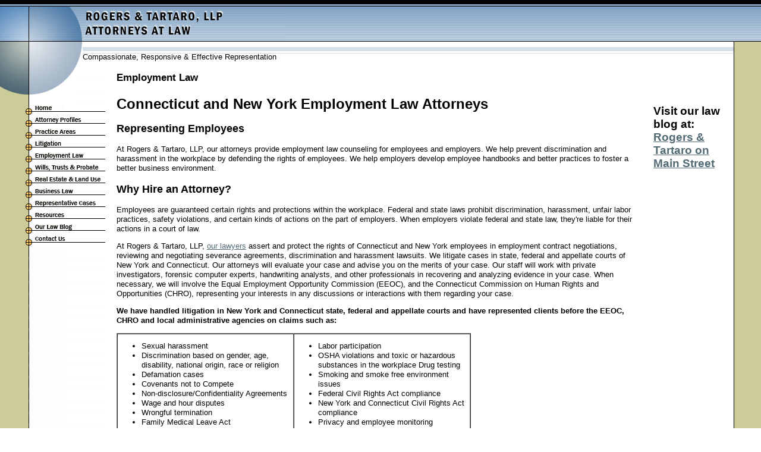

--- FILE ---
content_type: text/html; charset=UTF-8
request_url: http://rt-llp.com/Employment-Law.html
body_size: 4228
content:
<!DOCTYPE HTML PUBLIC "-//W3C//DTD HTML 4.01 Transitional//EN">
<html><head>


<meta http-equiv="Content-Type" content="text/html; charset=UTF-8"><title>Danbury Connecticut Employment Law Attorney | White Plains New York Discrimination Sexual Harassment Defamation Lawyers</title>

<meta name="description" content="Meet our CT and NY attorneys. Call 203-431-6646 today to speak with a real estate attorney from the Connecticut and New York law offices of Rogers &amp; Tartaro.">
<meta name="keywords" content="law firm, law office, legal advice, White Plains, Westchester County, Connecticut,">
<meta http-equiv="content-language" content="en-us">
<meta content="index,follow" name="robots">
<meta content="TRUE" name="MSSmartTagsPreventParsing">
<meta content="no" http-equiv="imagetoolbar">
<link type="text/css" href="mainstyle.css" rel="stylesheet">

<link rel="stylesheet" href="mainstyle.css" media="all" type="text/css"/>

<meta content="no-cache" http-equiv="Pragma">

<script type="text/javascript" src="includes/swfobject.js.pagespeed.jm.SR63J7kyXT.js">//</script><script type="text/javascript" language="JavaScript">function addFavorite(){if(window.external){external.AddFavorite(location.href,"Ridgefield Connecticut Real Estate Attorneys | Beverley Rogers | Angelo Tartaro | White Plains New York Business Lawyer")}else{alert("This feature is not supported in your browser. Please use your regular bookmarks menu.");}}</script></head><body marginheight="0" marginwidth="0">
<table summary="Layout Table: Both cells contain design graphics (no content)." border="0" cellpadding="0" cellspacing="0" width="100%">
<tbody><tr>
<td width="139"><a name="top"><img src="images/lft-flag.gif" alt="" border="0" height="70" hspace="0" vspace="0" width="139"></a></td>
<td class="bg-flag" width="100%"><a href=""><img src="images/flag.gif" alt="Rogers &amp; Tartaro, LLP Attorneys at Law" border="0" height="70" hspace="0" vspace="0" width="341"></a></td>
</tr>
</tbody></table>
<table summary="Layout Table: Both cells contain design graphics (no content)." border="0" cellpadding="0" cellspacing="0" width="100%">
<tbody><tr>
<td width="139"><img src="images/lft-subflag.gif" alt="" border="0" height="51" hspace="0" vspace="0" width="139"></td>
<td class="bg-subflag">Compassionate, Responsive &amp; Effective Representation<br>
</td>
<td class="scstyle1" valign="top" width="45">
<p>&nbsp;</p>
</td>

</tr>
</tbody></table>
<table summary="Layout Table: The first cell contains design graphics (no content), 
the second cell contains graphical navigation (no content), 
the third cell contains design graphics (no content), 
the fourth contains page content, 
the fifth cell contains design graphics (no content),
the sixth cell contains the margin content." border="0" cellpadding="0" cellspacing="0" width="100%">
<tbody><tr>
<td class="scstyle3" valign="top" width="42"><img src="images/lftside.gif" alt="" border="0" height="69" hspace="0" vspace="0" width="42">
</td>
<td class="scstyle4" valign="top" width="135"><img src="images/topnav.gif" alt="" border="0" height="55" hspace="0" vspace="0" width="83"><br>
<a href="default.html"><img src="images/nav-HomePage.gif" alt="Home" border="0" height="20" hspace="0" vspace="0" width="135"></a><br>
<a href="DynamicAttorneys.html"><img src="images/nav-DynamicAttorneys.gif" alt="Attorney Profiles" border="0" height="20" hspace="0" vspace="0" width="135"></a><br>
<a href="Practice-Areas.html"><img src="images/nav-Practice-Areas.gif" alt="Practice Areas" border="0" height="20" hspace="0" vspace="0" width="135"></a><br>
<a href="Business-Commercial-Litigation.html"><img src="images/nav-Litigation.gif" alt="Litigation" border="0" height="20" hspace="0" vspace="0" width="135"></a><br>
<a href="Employment-Law.html"><img src="images/nav-Employment-Law.gif" alt="Employment Law" border="0" height="20" hspace="0" vspace="0" width="135"></a><br>
<a href="Wills-Trusts-Probate.html"><img src="images/nav-Wills-Trusts-Probate.gif" alt="Wills, Trusts &amp; Probate" border="0" height="20" hspace="0" vspace="0" width="135"></a><br>
<a href="Real-Estate-Land-Use.html"><img src="images/nav-Real-Estate-Land-Use.gif" alt="Real Estate &amp; Land Use" border="0" height="20" hspace="0" vspace="0" width="135"></a><br>
<a href="Business-Law.html"><img src="images/nav-Business-Law.gif" alt="Business Law" border="0" height="20" hspace="0" vspace="0" width="135"></a><br>
<a href="Representative-Cases.html"><img src="images/nav-Representative-Cases.gif" alt="Representative Cases" border="0" height="20" hspace="0" vspace="0" width="135"></a><br>
<a href="WebResources.html"><img src="images/nav-WebResources.gif" alt="Resources" border="0" height="20" hspace="0" vspace="0" width="135"></a><br>
<a href="http://www.rtonmainstreet.com/"><img src="images/nav-LawBlog.gif" alt="Law Blog" border="0" height="20" hspace="0" vspace="0" width="135"></a><br>
<a href="StaticForm.html"><img src="images/nav-StaticForm.gif" alt="Contact Us" border="0" height="20" hspace="0" vspace="0" width="135"></a><br>
</td>
<td valign="top" width="19"><img src="images/spacer.gif" alt="" border="0" height="50" hspace="0" vspace="0" width="19">
</td>

<!-- Start of variable text -->

<td valign="top"><span class="header">
<div style="padding-top: 0.15em; position: relative; top: -0.15em;">Employment Law</div>
</span>
<div>
<h2>Connecticut and New York&nbsp;Employment Law Attorneys</h2>
<h3>Representing Employees</h3><p>At Rogers &amp; Tartaro, LLP, our
attorneys provide employment law counseling for employees and
employers. We help prevent discrimination and harassment in the
workplace by defending the rights of employees. We help employers
develop employee handbooks and better practices to foster a better
business environment.</p><h3>Why Hire an Attorney?</h3>
<p>Employees are guaranteed certain rights and protections within the
workplace. Federal and state laws prohibit discrimination, harassment,
unfair labor practices, safety violations, and certain kinds of actions
on the part of employers. When employers violate federal and state law,
they're liable for their actions in a court of law.</p><p>At Rogers &amp; Tartaro, LLP, <a href="DynamicAttorneys.html">our lawyers</a>
assert and protect the rights of Connecticut and New York employees in
employment contract negotiations, reviewing and negotiating severance
agreements, discrimination and harassment lawsuits. We litigate cases
in state, federal and appellate courts of New York and Connecticut. Our
attorneys will evaluate your case and advise you on the merits of your
case. Our staff will work with private investigators, forensic computer
experts, handwriting analysts, and other professionals in recovering
and analyzing evidence in your case. When necessary, we will involve
the Equal Employment Opportunity Commission (EEOC), and the Connecticut
Commission on Human Rights and Opportunities (CHRO), representing your
interests in any discussions or interactions with them regarding your
case.</p>
<p><strong>We have handled litigation in New York and Connecticut
state, federal and appellate courts and have represented clients before
the EEOC, CHRO and local administrative agencies on claims such as:</strong></p><table border="1" cellpadding="0" cellspacing="0"> <tbody><tr> <td class="content" valign="top" width="295"> <ul> <li>Sexual harassment</li> <li>Discrimination based on gender, age, disability, national origin, race or religion</li> <li>Defamation cases</li> <li>Covenants not to Compete</li> <li>Non-disclosure/Confidentiality Agreements</li> <li>Wage and hour disputes</li> <li>Wrongful termination</li> <li>Family Medical Leave Act</li> <li>Fair Labor Standards Act</li> <li>Whistleblower issues</li> </ul> </td> <td class="content" valign="top" width="295"> <ul> <li>Labor participation</li> <li>OSHA violations and toxic or hazardous substances in the workplace Drug testing</li> <li>Smoking and smoke free environment issues</li> <li>Federal Civil Rights Act compliance</li> <li>New York and Connecticut Civil Rights Act compliance</li> <li>Privacy and employee monitoring</li> <li>Title VII, including sexual harassment and hostile work environment</li> </ul> </td> </tr> </tbody></table>
<p>If you have been the target of discrimination, harassment or unfair
labor practices, Rogers &amp; Tartaro, LLP will evaluate your case and
determine how best to proceed in demanding justice and compensation for
the harm done to you.</p><h3>Do I Have a Case?</h3><p>Companies that
allow discrimination, harassment or safety violations in the workplace
often exhibit a pattern of behavior that is difficult to hide. Our
attorneys subpoena human resources records, look at hiring, firing and
promoting practices, gather e-mails and memos, and interview management
and HR personnel. Even if a paper trail doesn't exist, inconsistencies
between stated company policies and goals and actual results expose
discriminatory and harassing behavior. As your attorneys, we thoroughly
investigate every aspect of a company's actions related to your case.</p><p>Our
attorneys believe in strict compliance with all ethical rules. Careful
conflict checking procedures ensure that our clients receive
independent representation that is compassionate, responsive and
effective.</p><br>
<h3>Contact Us</h3>
<p>With offices in White Plains and Ridgefield, we offer appointments
during weekly business hours, as well as evenings and weekends. <a href="StaticForm.html">Contact us</a> today for more information about your employment law concerns.</p>
 
 <!-- End of variable page text -->
 
</div>
 <!-- Start of bottom section   -->
 <div> 
 <p align="center"><strong><img src="images/Rogers-fountain-edited.jpg" alt="Rogers &amp; Tartaro, LLP" title="Rogers &amp; Tartaro, LLP" height="118" width="250">&nbsp;</strong></p><table align="center" border="1" cellpadding="0" cellspacing="0"> <tbody><tr> <td class="content" valign="top" width="295"> <p align="center"><strong>Connecticut Office:</strong></p> <p align="center">158 Danbury Road, Suite 8<br> Ridgefield, Connecticut 06877<br> Telephone: 203-431-6646<br> Fax: 203-431-6686<br> <a href="http://goo.gl/maps/Pxpu" target="_blank">Map &amp; Directions</a></p> </td> <td class="content" valign="top" width="295"> <p align="center"><strong>New York Office:</strong></p> <p align="center">
					1025 Westchester Avenue, Suite 402<br> White Plains, New York 
					10604<br> Telephone: 914-682-3390<br> Fax: 203-431-6686<br> <a href="http://goo.gl/maps/hXWh" target="_blank">Map &amp; Directions</a></p> </td> </tr> </tbody></table><p align="center">&nbsp; <br>
 &nbsp;</p><h6>At the Ridgefield, CT, and White Plains, NY, law offices
of Rogers &amp; Tartaro, we represent clients throughout New York and
Connecticut, including Bedford, Goldens Bridge, Katonah, Lewisboro, New
York City, Redding, Stamford, Weston, Wilton, Westchester County and
Fairfield County. </h6>
   
</div>
<br clear="all">
<div id="textnav">
<p><span class="nobr"><a href="default.html">Home</a> | 
<a href="Template.html">Attorney Profiles</a> | </span>
<span class="nobr"><a href="Practice-Areas.html">Practice Areas</a> | </span>
<span class="nobr"><a href="Business-Commercial-Litigation.html">Litigation</a> | </span>
<span class="nobr"><a href="Employment-Law.html">Employment Law</a> | </span>
<span class="nobr"><a href="Wills-Trusts-Probate.html">Wills, Trusts &amp; Probate</a> | </span>
<span class="nobr"><a href="Real-Estate-Land-Use.html">Real Estate &amp; Land Use</a> | </span>
<span class="nobr"><a href="Business-Law.html">Business Law</a> | </span>
<span class="nobr"><a href="Immigration-Law.html">Immigration Law</a> | </span>
<span class="nobr"><a href="Representative-Cases.html">Representative Cases</a> | </span>
<span class="nobr"><a href="WebResources.html">Resources</a> | </span>
<span class="nobr"><a href="http://www.rtonmainstreet.com/">Our Law Blog</a> | </span>
<span class="nobr"><a href="StaticForm.html">Contact Us</a></span>
</p>
</div>
<div id="disclaimer-1">
<p>The information you obtain at this site is not, nor is it intended
to be, legal advice. You should consult an attorney for individual
advice regarding your own situation.</p>
<p>Copyright © 2009 by <a href="StaticForm.html">Rogers &amp; Tartaro, LLP Attorneys at Law</a>.
All rights reserved. You may reproduce materials available at this site
for your own personal use and for non-commercial distribution. All
copies must include this copyright statement.</p>
</div>
</td>

 <!-- End of bottom section   -->


<td valign="top" width="19"><img src="images/spacer.gif" alt="" border="0" height="50" hspace="0" vspace="0" width="19">
</td>
<td class="scstyle2" valign="top" width="135"><img src="images/spacer.gif" alt="" border="0" height="55" hspace="0" vspace="0" width="19"> 
<br><big><big>Visit our law blog at:<br>
      </big><a href="http://www.rtonmainstreet.com/"><big>Rogers &amp; Tartaro on Main Street</big> </a></big>
</td>
<td class="scstyle1" valign="top" width="45"> 
<p>&nbsp;</p>
</td>
</tr>
</tbody></table>
</body></html>

--- FILE ---
content_type: text/css
request_url: http://rt-llp.com/mainstyle.css
body_size: 2087
content:
/* This is the stylesheet for all Blueprint Series/Light Blue Options */
/* DO NOT MODIFY THIS STYLESHEET! */

body { margin: 0px; background-color: #ffffff;  }

a:link { color: #516A74; text-decoration: underline }
a:visited { color: #666600; text-decoration: underline }

p { font-family: "Arial", "Helvetica", sans-serif; font-size: 13px; color: #000000; line-height: 16px; }
td {
	font-family: "Arial", "Helvetica", sans-serif;
	font-size: 13px;
	color: #000000;
}

/* font styles are included in ul and ol tags to fix a bug in Netscape 4 */
ul { font-family: "Arial", "Helvetica", sans-serif; font-size: 13px; color: #000000; line-height: 16px; margin-top: 12px; margin-bottom: 12px }
ol { font-family: "Arial", "Helvetica", sans-serif; font-size: 13px; color: #000000; line-height: 16px; margin-top: 12px; margin-bottom: 12px }
li { font-family: "Arial", "Helvetica", sans-serif; font-size: 13px; color: #000000; line-height: 16px }

h1 { font-family: "Arial", "Helvetica", sans-serif; font-size: 30px; font-weight: bold; color: #000000; line-height: 30px; }
h2 { font-family: "Arial", "Helvetica", sans-serif; font-size: 24px; font-weight: bold; color: #000000; line-height: 24px; }
h3 { font-family: "Arial", "Helvetica", sans-serif; font-size: 18px; font-weight: bold; color: #000000; line-height: 18px; }
h4 { font-family: "Arial", "Helvetica", sans-serif; font-size: 13px; font-weight: bold; color: #000000; line-height: 14px; }
h5 { font-family: "Arial", "Helvetica", sans-serif; font-size: 12px; font-weight: bold; color: #000000; line-height: 12px; }
h6 { font-family: "Arial", "Helvetica", sans-serif; font-size: 10px; font-weight: bold; color: #000000; line-height: 10px; }

blockquote { font-family: "Arial", "Helvetica", sans-serif; font-size: 13px; color: #000000; line-height: 16px }

.nobr { white-space: nowrap; }
.content { font-family: "Arial", "Helvetica", sans-serif; font-size: 13px; color: #000000; line-height: 16px }
.header { font-family: "Arial", "Helvetica", sans-serif; font-size: 17px; font-weight: bold; color: #000000; }
#textnav p { font-family: "Arial", "Helvetica", sans-serif; text-align: center; font-size: 11px; font-weight: normal }
#disclaimer-1 p { font-family: "Arial", "Helvetica", sans-serif; font-size: 11px; color: #000000; line-height: 13px; text-align: center }
.bg-flag {background-image: url('images/bg-flag.gif');}
.bg-subflag {background-image: url('images/bg-subflag.gif');}

/* ATTORNEY PROFILE STYLES */
#ProfileContainer {  }
#profileContactInformation { margin-bottom: 15px; }
#profileContactInformation td { white-space: nowrap; }
#profileContactInformation .ContactInformationLabel { font-weight: bold; padding-right: 5px; }
#profileContactInformation .ContactInformationText { padding-right: 5px; padding-bottom: 10px; }
#ProfileNavigationBar { margin: 0px 0px 25px 0px; padding: 5px; border-top: #999999 solid 1px; border-bottom: #999999 solid 1px; }
#ProfileNarrativeText {  }
#ProfileCategories {  }

/* ===== GUEST BOOK STYLE ===== */
.formoutertable { }
.formcontent { color: #000000; font-family: "Arial", "Helvetica", sans-serif; font-size: 13px; font-weight: bold }
.formbutton { color: #000000; font-weight: bold }
input { }
textarea { }


/* ===== Added by SC ====== */

.scstyle1 {
	border-left: 1px #000000 solid;
	background-color: #CCCC99;
	color: #000000; font-family: "Arial", "Helvetica", sans-serif; font-size: 13px; font-weight: bold;
}
.scstyle2 {
		color: #000000; font-family: "Arial", "Helvetica", sans-serif; font-size: 13px; font-weight: bold;
}
.scstyle3 {
/*	border-right: 1px #000000 solid; */
	background-color: #CCCC99;
	color: #000000; font-family: "Arial", "Helvetica", sans-serif; font-size: 13px; font-weight: bold;
}
.scstyle4 {
	/*	border-right: 1px #000000 solid; */
	font-family: "Arial", "Helvetica", sans-serif;
	font-size: 13px;
	font-weight: bold;
	background-image: url('images/nav-blank2.gif');
}

/* ===== End Added by SC ==== */


/* ===== FINDLAW DYNAMIC CONTENT ===== */

.FLPortalPackCellFAQ {
/* ===== the following line is the color of the background on several tables ===== */
/* ===== this should be modified to the color of the content background ===== */
background-color: #FFFFFF;
}
.FLPortalPackCellFAQOutline {
/* ===== the following line is the color of the border on several tables ===== */
background-color: #000000; 
}
.fl_panews_disc {
/* ===== the following line is the size of the disclaimer ===== */
/* ===== this shouldn't need to be changed ===== */
font-size: 10px;
}

/* ===== PI CONTENT ===== */

#copy { font: 13px "Arial", "Helvetica", sans-serif; color: #333333; margin: 10px; }
#copy h1 { font: 23px "Arial", "Helvetica", sans-serif; margin: 0px 0px 15px 0px; font-weight: bold; }
#copy h2 { font: 16px "Arial", "Helvetica", sans-serif; margin: 0px 0px 2px 0px; font-weight: bold; }
#copy h3 { font: 14px "Arial", "Helvetica", sans-serif; margin: 0px 0px 10px 0px; font-weight: bold; }
#copy p { font: 13px "Arial", "Helvetica", sans-serif; color: #333333; margin: 0px 0px 15px 0px; }

#copy2 { font: 13px "Arial", "Helvetica", sans-serif; color: #333333; margin: 10px; }
#copy2 h1 { font: 23px "Arial", "Helvetica", sans-serif; margin: 0px 0px 15px 0px; font-weight: bold; }
#copy2 h2 { font: 16px "Arial", "Helvetica", sans-serif; margin: 0px 0px 2px 0px; font-weight: bold; }
#copy2 h3 { font: 14px "Arial", "Helvetica", sans-serif; margin: 0px 0px 10px 0px; font-weight: bold; }
#copy2 p { font: 13px "Arial", "Helvetica", sans-serif; color: #333333; margin: 0px 0px 15px 0px; }

#form { font: 13px "Arial", "Helvetica", sans-serif; color: #333333; margin: 10px; }
#form input { background: #ffffff; }
#form textarea { background: #ffffff; }
#form p { font: 13px "Arial", "Helvetica", sans-serif; color: #000000; background: #CCCC99; border: 1px solid #000000; padding: 10px; }

#related { font: 13px "Arial", "Helvetica", sans-serif; color: #000000; background: #CCCC99; border: 1px solid #000000; padding: 10px; margin: 10px; }
#related p { font: 13px "Arial", "Helvetica", sans-serif; color: #000000; }
#related h3 { font: 14px "Arial", "Helvetica", sans-serif; color: #000000; font-weight: bold; }

#cta { font: 21px "Arial", "Helvetica", sans-serif; color: #000000; border: 1px solid #000000; padding: 10px; margin-top: 30px; margin-bottom: 30px; }

/* Practice Center Styles */

#topicNav { margin-left: 6px; margin-right: 6px; border: solid 1px #000000; padding-left: 15px; padding-right: 10px; padding-top: 15px; padding-bottom: 10px; }
#topicNav p { margin-bottom: 8px; margin-top: 0px; }
#topicNav a { text-decoration: none; }
#topicNav a:visited { }
#topicNav a:active { }
#topicNav a:hover { }

#topicResourceLinks { margin-left: 6px; margin-right: 6px; margin-top: 30px; }
#topicResourceLinks p { }
#topicResourceLinks h2 { font-size: 16px; margin-bottom: 0px; }
#topicResourceLinks a { }
#topicResourceLinks a:visited { }
#topicResourceLinks a:active { }
#topicResourceLinks a:hover { }

#topicNews { margin-left: 6px; margin-right: 6px; margin-top: 30px; }
#topicNews p { }
#topicNews h2 { font-size: 16px; margin-bottom: 0px; }
#topicNews h3 { font-size: 14px; margin-bottom: 0px; }
#topicNews a { }
#topicNews a:visited { }
#topicNews a:active { }
#topicNews a:hover { }

#topicfaq { margin-left: 6px; margin-right: 6px; margin-top: 30px; border: solid 1px #000000; padding-left: 15px; padding-right: 10px; padding-top: 0px; padding-bottom: 10px; }
#topicfaq p { }
#topicfaq strong { }
#topicfaq h2 { font-size: 16px; margin-bottom: 0px; }
#topicfaq a { }
#topicfaq a:visited { }
#topicfaq a:active { }
#topicfaq a:hover { }

#topicShortForm { margin-left: 6px; margin-right: 6px; border: solid 1px #000000; padding-left: 15px; padding-right: 10px; padding-top: 0px; padding-bottom: 0px; }
#topicShortForm p { }
#topicShortForm strong { }
#topicShortForm h1 { font-size: 16px; margin: 0px; }
#topicShortForm h2 { font-size: 16px; margin: 0px; }
#topicShortForm h3 { font-size: 16px; margin: 0px; }
#topicShortForm a { }
#topicShortForm a:visited { }
#topicShortForm a:active { }
#topicShortForm a:hover { }

#callToAction { background-color: #cccccc; margin-left: 6px; margin-right: 6px; font-style: italic; border: solid 1px #000000; }
#callToAction p { margin: 10px; padding: 10px; color: #000000; }
#callToAction h1 { color: #000000; }
#callToAction h2 { color: #000000; }
#callToAction h3 { color: #000000; }
#callToAction h4 { color: #000000; }
#callToAction h5 { color: #000000; }
#callToAction h6 { color: #000000; }
#callToAction a { }
#callToAction a:visited { }
#callToAction a:active { }
#callToAction a:hover { }

#topicContentMain { margin-left: 6px; margin-right: 6px; }
#topicContentMain p { }
#topicContentMain strong { }
#topicContentMain h1 { font-size: 16px; }
#topicContentMain h2 { font-size: 16px; }
#topicContentMain h3 { font-size: 14px; }
#topicContentMain h4 { font-size: 13px; }

#topicContentMain2 { margin-left: 6px; margin-right: 6px; }
#topicContentMain2 p { }
#topicContentMain2 strong { }
#topicContentMain2 h1 { font-size: 16px; }
#topicContentMain2 h2 { font-size: 16px; }
#topicContentMain2 h3 { font-size: 14px; }
#topicContentMain2 h4 { font-size: 13px; }

#topicContentMain3 { margin-left: 6px; margin-right: 6px; }
#topicContentMain3 p { }
#topicContentMain3 strong { }
#topicContentMain3 h1 { font-size: 16px; }
#topicContentMain3 h2 { font-size: 16px; }
#topicContentMain3 h3 { font-size: 14px; }
#topicContentMain3 h4 { font-size: 13px; }

#sidebar1 { background-color: #eeeeee; margin-left: 6px; margin-right: 6px; border: solid 1px #000000; padding-left: 10px; padding-right: 10px; }
#sidebar1 p { color: #000000; }
#sidebar1 h1 { color: #000000; }
#sidebar1 h2 { color: #000000; }
#sidebar1 h3 { color: #000000; }
#sidebar1 h4 { color: #000000; }
#sidebar1 h5 { color: #000000; }
#sidebar1 h6 { color: #000000; }
#sidebar1 a { }
#sidebar1 a:visited { }
#sidebar1 a:active { }
#sidebar1 a:hover { }

#sidebar2 { background-color: #eeeeee; margin-left: 6px; margin-right: 6px; border: solid 1px #000000; padding-left: 10px; padding-right: 10px; }
#sidebar2 p { color: #000000; }
#sidebar2 h1 { color: #000000; }
#sidebar2 h2 { color: #000000; }
#sidebar2 h3 { color: #000000; }
#sidebar2 h4 { color: #000000; }
#sidebar2 h5 { color: #000000; }
#sidebar2 h6 { color: #000000; }
#sidebar2 a { }
#sidebar2 a:visited { }
#sidebar2 a:active { }
#sidebar2 a:hover { }

#topicCalculator { background-color: #eeeeee; margin-left: 6px; margin-right: 6px; margin-top: 30px; border: solid 1px #000000; padding: 10px; }
#topicCalculator h5 { margin: 6px; color: #000000; padding-bottom: 6px; }
#topicCalculator form { margin: 6px; text-align: center; }
#topicCalculator select { }

/* End Practice Center Styles */

/* FirmSite Expert - START */
#FirmSiteExpert-containerColumnMain { margin-right: 200px; }
	#FirmSiteExpert-columnMain {  }
		#FirmSiteExpert-callToAction { margin: 0 0 10px 0; }
		#FirmSiteExpert-content { margin: 0 0 10px 0; padding: 0 10px 0 0; }
		#FirmSiteExpert-overviewAbstract { margin: 0 0 10px 0; }
			#FirmSiteExpert-overviewAbstract hr { height: 1px; border: none; border-top: 1px solid #000000; margin: 0 0 10px 0; }
#FirmSiteExpert-containerColumnSide { float: right; width: 200px; }
	#FirmSiteExpert-columnSide {  }
		#FirmSiteExpert-navigation { margin: 0 0 10px 0; }
		#FirmSiteExpert-formShort { margin: 0 0 10px 0; }
/* FirmSite Expert - END */
 